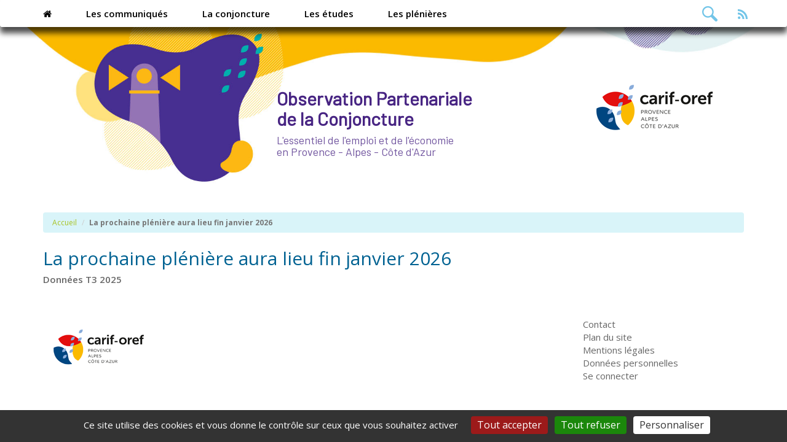

--- FILE ---
content_type: text/html; charset=utf-8
request_url: https://www.observation-partenariale-conjoncture.org/Le-prochain-communique-sera-publie-le-26-janvier-2023
body_size: 6062
content:
<!DOCTYPE HTML>
<html class="page_article sans_composition ltr fr no-js" lang="fr" dir="ltr">
	<head>
		<script type='text/javascript'>/*<![CDATA[*/(function(H){H.className=H.className.replace(/\bno-js\b/,'js')})(document.documentElement);/*]]>*/</script>
		
		<meta http-equiv="Content-Type" content="text/html; charset=utf-8" />

		<title>La prochaine plénière aura lieu fin janvier 2026 - Observation partenariale de la Conjoncture en Provence-Alpes-Côte d'Azur</title>

<link rel="canonical" href="https://www.observation-partenariale-conjoncture.org/Le-prochain-communique-sera-publie-le-26-janvier-2023" /><meta name="generator" content="SPIP" />


<link rel="shortcut icon" type="image/x-icon" href="squelettes/img/favicon.ico" />
<link rel="icon" type="image/png" href="squelettes/img/favicon.png" />



<link rel="alternate" type="application/rss+xml" title="Syndiquer tout le site" href="spip.php?page=backend" />

<!--Pour IE-->
<meta http-equiv="X-UA-Compatible" content="IE=edge">
<!--Pour que l'affichage occupe tout l'espace sur mobile-->
<meta name="viewport" content="width=device-width, initial-scale=1">
<meta name="author" content="">



<link rel='stylesheet' href='local/cache-css/99f90e1dadb29f9fa21f269dcfbe8503.css?1764949231' type='text/css' />


<script type="text/javascript">var js_nouvelle_fenetre='(nouvelle fenêtre)';var links_site = '//www.observation-partenariale-conjoncture.org';var links_doc = '.pdf,.ppt,.xls,.doc';</script>
<script type='text/javascript'>var var_zajax_content='content';</script><script>
var mediabox_settings={"auto_detect":true,"ns":"box","tt_img":true,"sel_g":"#documents_portfolio a[type='image\/jpeg'],#documents_portfolio a[type='image\/png'],#documents_portfolio a[type='image\/gif']","sel_c":".mediabox","str_ssStart":"Diaporama","str_ssStop":"Arr\u00eater","str_cur":"{current}\/{total}","str_prev":"Pr\u00e9c\u00e9dent","str_next":"Suivant","str_close":"Fermer","str_loading":"Chargement\u2026","str_petc":"Taper \u2019Echap\u2019 pour fermer","str_dialTitDef":"Boite de dialogue","str_dialTitMed":"Affichage d\u2019un media","splash_url":"","lity":{"skin":"_simple-dark","maxWidth":"90%","maxHeight":"90%","minWidth":"400px","minHeight":"","slideshow_speed":"2500","opacite":"0.9","defaultCaptionState":"expanded"}};
</script>
<!-- insert_head_css -->























<script type='text/javascript' src='local/cache-js/a6c35023de918bba4e25de2d3e9d3968.js?1764949231'></script>












<!-- insert_head -->











<script type='text/javascript' src='plugins/auto/tarteaucitron/v1.9.2/lib/tarteaucitron/tarteaucitron.js' id='tauc'></script>
<script type="text/javascript">
	tarteaucitron.init({
		"privacyUrl": "", /* Privacy policy url */

		"hashtag": "#tarteaucitron", /* Ouverture automatique du panel avec le hashtag */
		"cookieName": "tarteaucitron", /* Cookie name */

		"orientation": "bottom", /* le bandeau doit être en haut (top), au milieu (middle) ou en bas (bottom) ? */

		"groupServices": false, /* Group services by category */
		"closePopup": false, /* Show a close X on the banner */

		/* Gestion petit bandeau */
		"showAlertSmall": false, /* afficher le petit bandeau en bas à droite ? */
		"cookieslist": false, /* Afficher la liste des cookies installés ? */

		/* Gestion de la petite icone Cookie */
		"showIcon": false, /* Show cookie Icon or not */
		
		"iconPosition": "BottomRight", /* BottomRight, BottomLeft, TopRight and TopLeft */

		"adblocker": false, /* Afficher un message si un adblocker est détecté */

		/* Gestion grand bandeau */
		"DenyAllCta" : true, /* Show the deny all button */
		"AcceptAllCta" : true, /* Show the accept all button when highPrivacy on */
		"highPrivacy": true, /* Si true, affiche le bandeau de consentement. Sinon, le consentement est implicite. */

		"handleBrowserDNTRequest": true, /* If Do Not Track == 1, disallow all */

		"removeCredit": false, /* supprimer le lien vers la source ? */

		"useExternalCss": false, /* If false, the tarteaucitron.css file will be loaded */
		"useExternalJs": false, /* If false, the tarteaucitron.js file will be loaded */

		

		"moreInfoLink": false, /* Show more info link */
		"readmoreLink": "/spip.php?article246", /* Change the default readmore link */

		"mandatory": false, /* Show a message about mandatory cookies */

		"googleConsentMode": true, /* Activer le Google Consent Mode v2 pour Google ads & GA4 */
		"bingConsentMode": true, /* Activer le Bing Consent Mode pour Clarity & Bing Ads */
		"softConsentMode": false, /* Soft consent mode (le consentement est requis pour charger les tags) */
	});

	var tarteaucitronCustomText = {
		
		
		"icon": 'Gestionnaire de cookies - ouverture d’une fenêtre'
	}

	var tarteaucitronForceLanguage = 'fr';
</script>


<!--[if lt IE 9]>
<script src="plugins/auto/bootstrap3/v3.1.0/bootstrap2spip/js/html5.js"></script>
<script src="plugins/auto/bootstrap3/v3.1.0/bootstrap2spip/js/respond.min.js"></script>
<![endif]-->










<script type="text/javascript">
$(document).ready(function(){

	$(".bloc_cliquable").click(function(){
		var url = $(this).find("a").eq(0).attr('href');
		if ($(this).find("a").eq(0).attr('target')=='_blank') {
			window.open(url);
			return false;
		} else window.location = url;
	});
	$(".bloc_cliquable").hover(function(){
		$(this).css({'cursor':'pointer'});
		// On peut ajouter ici d'autres modifications CSS au survol du bloc
	},function(){
		// Ici, annuler les modifications CSS du survol.
		// Le curseur reprend sa forme automatiquement
	});
	
	$('[data-toggle="tooltip"]').tooltip()
});

$(document).ready(function ($) {
    // Main nav panel toggle
    $('#mainNavToggle').on('click', function () {
        if ($(window).width() < 992) {
            if (!$(this).hasClass('open')) {
                $(this).addClass('open');
                $('#navPanel').removeClass('offset');
                $('#navPanelEmploi').removeClass('offset');
                $('#navPanelFormation').removeClass('offset');
                $('#navPanelFormationEmploi').removeClass('offset');
                $('#navPanelAnalyses').removeClass('offset');
                $('#navPanelOutils').removeClass('offset');
                $('#navPanelRecherche').removeClass('offset');
                $('#navPanelLien').removeClass('offset');
                $('.button-icon').animate({opacity: '0'}, 500);
                $('.glyphicon-remove').css('transform', 'translate3d(0, 0, 0)');
            }
            else {
                $(this).removeClass('open');
                $('#navPanel').addClass('offset');
                $('#navPanelEmploi').addClass('offset');
                $('#navPanelFormation').addClass('offset');
                $('#navPanelFormationEmploi').addClass('offset');
                $('#navPanelAnalyses').addClass('offset');
                $('#navPanelOutils').addClass('offset');
                $('#navPanelRecherche').addClass('offset');
                $('#navPanelLien').addClass('offset');
                $('.button-icon').animate({opacity: '1'}, 500);
                $('.glyphicon-remove').css('transform', '');
            }
        }
        if ($(window).width() >= 992) {
            $('html,body').animate({scrollTop: 0}, 'slow');
        }
    });
    // Main nav panel emploi toggle
    /*$('#mainNavEmploiToggle').on('click', function () {
            if (!$(this).hasClass('open')) {
                $(this).addClass('open');
                $('#navPanelEmploi').removeClass('offset');

                $('#mainNavFormationToggle').removeClass('open');
                $('#navPanelFormation').addClass('offset');
                $('#mainNavFormationEmploiToggle').removeClass('open');
                $('#navPanelFormationEmploi').addClass('offset');
                $('#mainNavAnalysesToggle').removeClass('open');
                $('#navPanelAnalyses').addClass('offset');
                $('#mainNavOutilsToggle').removeClass('open');
                $('#navPanelOutils').addClass('offset');

                $('#mainNavRechercheToggle').removeClass('open');
                $('#navPanelRecherche').addClass('offset');

            }
            else {
                $(this).removeClass('open');
                $('#navPanelEmploi').addClass('offset');
            }

    });*/

    // Main nav panel formation toggle
    /*$('#mainNavFormationToggle').on('click', function () {
            if (!$(this).hasClass('open')) {
                $(this).addClass('open');
                $('#navPanelFormation').removeClass('offset');

                $('#mainNavEmploiToggle').removeClass('open');
                $('#navPanelEmploi').addClass('offset');
                $('#mainNavFormationEmploiToggle').removeClass('open');
                $('#navPanelFormationEmploi').addClass('offset');
                $('#mainNavAnalysesToggle').removeClass('open');
                $('#navPanelAnalyses').addClass('offset');
                $('#mainNavOutilsToggle').removeClass('open');
                $('#navPanelOutils').addClass('offset');

                $('#mainNavRechercheToggle').removeClass('open');
                $('#navPanelRecherche').addClass('offset');

            }
            else {
                $(this).removeClass('open');
                $('#navPanelFormation').addClass('offset');
            }

    });*/

    // Main nav panel formation-emploi toggle
    /*$('#mainNavFormationEmploiToggle').on('click', function () {
            if (!$(this).hasClass('open')) {
                $(this).addClass('open');
                $('#navPanelFormationEmploi').removeClass('offset');

                $('#mainNavEmploiToggle').removeClass('open');
                $('#navPanelEmploi').addClass('offset');
                $('#mainNavFormationToggle').removeClass('open');
                $('#navPanelFormation').addClass('offset');
                $('#mainNavAnalysesToggle').removeClass('open');
                $('#navPanelAnalyses').addClass('offset');
                $('#mainNavOutilsToggle').removeClass('open');
                $('#navPanelOutils').addClass('offset');

                $('#mainNavRechercheToggle').removeClass('open');
                $('#navPanelRecherche').addClass('offset');

            }
            else {
                $(this).removeClass('open');
                $('#navPanelFormationEmploi').addClass('offset');
            }

    });*/

    // Main nav panel analyses toggle
    /*$('#mainNavAnalysesToggle').on('click', function () {
            if (!$(this).hasClass('open')) {
                $(this).addClass('open');
                $('#navPanelAnalyses').removeClass('offset');

                $('#mainNavEmploiToggle').removeClass('open');
                $('#navPanelEmploi').addClass('offset');
                $('#mainNavFormationToggle').removeClass('open');
                $('#navPanelFormation').addClass('offset');
                $('#mainNavFormationEmploiToggle').removeClass('open');
                $('#navPanelFormationEmploi').addClass('offset');
                $('#mainNavOutilsToggle').removeClass('open');
                $('#navPanelOutils').addClass('offset');

                $('#mainNavRechercheToggle').removeClass('open');
                $('#navPanelRecherche').addClass('offset');

            }
            else {
                $(this).removeClass('open');
                $('#navPanelAnalyses').addClass('offset');
            }

    });*/

    // Main nav panel outils toggle
    $('#mainNavOutilsToggle').on('click', function () {
            if (!$(this).hasClass('open')) {
                $(this).addClass('open');
                $('#navPanelOutils').removeClass('offset');

                $('#mainNavEmploiToggle').removeClass('open');
                $('#navPanelEmploi').addClass('offset');
                $('#mainNavFormationToggle').removeClass('open');
                $('#navPanelFormation').addClass('offset');
                $('#mainNavFormationEmploiToggle').removeClass('open');
                $('#navPanelFormationEmploi').addClass('offset');
                $('#mainNavAnalysesToggle').removeClass('open');
                $('#navPanelAnalyses').addClass('offset');

                $('#mainNavRechercheToggle').removeClass('open');
                $('#navPanelRecherche').addClass('offset');

            }
            else {
                $(this).removeClass('open');
                $('#navPanelOutils').addClass('offset');
            }

    });


    // Main nav panel recherche toggle
    $('#mainNavRechercheToggle').on('click', function () {
            if (!$(this).hasClass('open')) {
                $(this).addClass('open');
                $('#navPanelRecherche').removeClass('offset');

                $('#mainNavEmploiToggle').removeClass('open');
                $('#navPanelEmploi').addClass('offset');
                $('#mainNavFormationToggle').removeClass('open');
                $('#navPanelFormation').addClass('offset');
                $('#mainNavFormationEmploiToggle').removeClass('open');
                $('#navPanelFormationEmploi').addClass('offset');
                $('#mainNavAnalysesToggle').removeClass('open');
                $('#navPanelAnalyses').addClass('offset');
                $('#mainNavOutilsToggle').removeClass('open');
                $('#navPanelOutils').addClass('offset');
            }
            else {
                $(this).removeClass('open');
                $('#navPanelRecherche').addClass('offset');
            }

    });

    $('.accordion-expand-all').click(function(){
        var headers = $('.spip_accordeon h3.ui-accordion-header');
        if ($(this).hasClass('deplier')) {
            $(this).removeClass('deplier').addClass('plier');
            $(this).html('Déplier <span class="fa fa-arrow-circle-down"></span>');
            $('.spip_accordeon h3.ui-accordion-header .ui-accordion-header-icon').removeClass('ui-icon-triangle-1-s').addClass('ui-icon-triangle-1-e');
            $('.spip_accordeon h3.ui-accordion-header').removeClass('ui-accordion-header-active ui-state-active');
            headers.next().slideUp();
        } else {
            $(this).removeClass('plier').addClass('deplier');
            $(this).html('Replier <span class="fa fa-arrow-circle-up"></span>');
            $('.spip_accordeon h3.ui-accordion-header .ui-accordion-header-icon').removeClass('ui-icon-triangle-1-e').addClass('ui-icon-triangle-1-s');
            $('.spip_accordeon h3.ui-accordion-header').addClass('ui-accordion-header-active ui-state-active');
            headers.next().slideDown();
        }
        
    
        
        //headers.next().slideToggle();
    });
});


</script>
<script type="text/javascript">
	function equalHeight(group) {
		var tallest = 0;
		group.each(function() {
			var thisHeight = $(this).height();
			if(thisHeight > tallest) {
				tallest = thisHeight;
			}
		});
		group.height(tallest);
	}

	function equalHeightauto(group) {
		var tallest = 0;
		group.each(function() {
			var thisHeight = $(this).height();
			if(thisHeight > tallest) {
				tallest = thisHeight;
			}
		});
		group.height('auto');
	}
</script>
<script type="text/javascript">

// Fonction exécutée au redimensionnement
function redimensionnement() {
  var result = document.getElementById('result');
  if("matchMedia" in window) { // Détection
    if(window.matchMedia("(min-width:992px)").matches) {
      equalHeightauto($(".hauteur_idem"));
      equalHeight($(".hauteur_idem"));
      equalHeightauto($(".hauteur_boiteaoutilsommaire"));
      equalHeight($(".hauteur_boiteaoutilsommaire"));
      equalHeightauto($(".hauteur_boiteaoutilmenu"));
      equalHeight($(".hauteur_boiteaoutilmenu"));
      equalHeightauto($(".hauteur_alaunesommaire"));
      equalHeight($(".hauteur_alaunesommaire"));
      equalHeightauto($(".hauteur_adecouvrir"));
      equalHeight($(".hauteur_adecouvrir"));
      equalHeightauto($(".hauteur_cherchez_informe"));
      equalHeight($(".hauteur_cherchez_informe"));
      equalHeightauto($(".hauteur_cometud1"));
      equalHeight($(".hauteur_cometud1"));
      equalHeightauto($(".hauteur_cometud2"));
      equalHeight($(".hauteur_cometud2"));
      equalHeightauto($(".hauteur_cometud3"));
      equalHeight($(".hauteur_cometud3"));
      equalHeightauto($(".hauteur_cometud4"));
      equalHeight($(".hauteur_cometud4"));
      equalHeightauto($(".hauteur_cometud5"));
      equalHeight($(".hauteur_cometud5"));

    } else if(window.matchMedia("(min-width:768px)").matches) {

      // grande résolution :
      //$('html').addClass('grande-resolution').removeClass('no-js');
      equalHeightauto($(".hauteur_idem"));
      equalHeight($(".hauteur_idem"));
      equalHeightauto($(".hauteur_boiteaoutilsommaire"));
      equalHeight($(".hauteur_boiteaoutilsommaire"));
      equalHeightauto($(".hauteur_boiteaoutilmenu"));
      equalHeight($(".hauteur_boiteaoutilmenu"));
      equalHeightauto($(".hauteur_alaunesommaire"));
 
      equalHeightauto($(".hauteur_adecouvrir"));
      equalHeight($(".hauteur_adecouvrir"));
      equalHeightauto($(".hauteur_cherchez_informe"));
      equalHeight($(".hauteur_cherchez_informe"));
      equalHeightauto($(".hauteur_cometud1"));
      equalHeight($(".hauteur_cometud1"));
      equalHeightauto($(".hauteur_cometud2"));
      equalHeight($(".hauteur_cometud2"));
      equalHeightauto($(".hauteur_cometud3"));
      equalHeight($(".hauteur_cometud3"));
      equalHeightauto($(".hauteur_cometud4"));
      equalHeight($(".hauteur_cometud4"));
      equalHeightauto($(".hauteur_cometud5"));
      equalHeight($(".hauteur_cometud5"));

    } else {

      // faible résolution :
      //$('html').addClass('faible-resolution').removeClass('no-js');
      equalHeightauto($(".hauteur_idem"));
      equalHeightauto($(".hauteur_boiteaoutilsommaire"));
      equalHeightauto($(".hauteur_boiteaoutilmenu"));
      equalHeightauto($(".hauteur_alaunesommaire"));
      equalHeightauto($(".hauteur_adecouvrir"));
      equalHeightauto($(".hauteur_cherchez_informe"));
      equalHeightauto($(".hauteur_cometud1"));
      equalHeightauto($(".hauteur_cometud2"));
      equalHeightauto($(".hauteur_cometud3"));
      equalHeightauto($(".hauteur_cometud4"));
      equalHeightauto($(".hauteur_cometud5"));

    }
  }
}
// On lie l'événement resize à la fonction
//window.addEventListener('resize', redimensionnement, false);
//window.addEventListener('resize', redimensionnement, false);

	$(document).ready(function() {
		//equalHeight($(".hauteur_idem"));
		redimensionnement();
	});
	$(window).resize(function() {
		redimensionnement();
	});
	//setInterval(redimensionnement, 1000);

	function hauteur_image_delai() {
		setTimeout(redimensionnement, 1000);
	}
if(typeof onAjaxLoad == "function") onAjaxLoad(hauteur_image_delai);
if (window.jQuery) jQuery(document).ready(hauteur_image_delai);

</script>
<link rel="preconnect" href="https://fonts.googleapis.com">
<link rel="preconnect" href="https://fonts.gstatic.com" crossorigin>
<link href="https://fonts.googleapis.com/css2?family=Barlow&family=Open+Sans:wght@300;400;600;700;800&display=swap" rel="stylesheet"> 
<script type="text/javascript">
$(function() {

	$( "#recherche").autocomplete({
		source: "spip.php?page=autocomplete",
		select: function(event, ui) {
            $(event.target).val(ui.item.value);
            return false;
        },
		minLength: 3,
	});
	$( "#formulaire_up").autocomplete({
		source: "spip.php?page=autocomplete",
		select: function(event, ui) {
            $(event.target).val(ui.item.value);
            return false;
        },
		minLength: 3,
	});
});

</script>	</head>
	<body class="rubrique article10">
	<div class="page">
		<header id="header">
			<!-- TOP NAVIGATION BAR
================================================================ -->
<nav class="navbar hidden-xs hidden-sm" id="top-nav" role="navigation">
	
	<div class="container">
		
		<!-- Brand and toggle get grouped for better mobile display -->
		<div class="navbar-header">
			<button type="button" class="navbar-toggle" data-toggle="collapse" data-target="#top-nav-collapse">
				<span class="sr-only">Toggle navigation</span>
				<span class="icon-bar"></span>
				<span class="icon-bar"></span>
				<span class="icon-bar"></span>
			</button>
		</div>

		<!-- Collect the nav links, forms, and other content for toggling -->
		<div class="collapse navbar-collapse" id="top-nav-collapse">
			
			<ul class="nav navbar-nav menu_gauche">
				<li><a href="https://www.observation-partenariale-conjoncture.org" id="mainNavEmploiToggle"><span class="fa fa-home"></span></a></li>
				<li><a href="Les-communiques" id="mainNavFormationToggle">Les communiqués</a></li>
				<li><a href="La-conjoncture" id="mainNavFormationEmploiToggle">La conjoncture</a></li>
				<li><a href="Les-etudes" id="mainNavAnalysesToggle">Les études</a></li>
				<li><a href="Les-plenieres" id="mainNavOutilsToggle">Les plénières</a></li>
			</ul>
			
			<ul class="nav navbar-nav navbar-right">
				<li><a href="#" id="mainNavRechercheToggle"><span class="sc-sm sc-dark sc-recherche"></span></a></li>
				<li><a href="spip.php?page=backend" title="RSS"><span class="sc-sm sc-dark sc-rss"></span></a></li>
			</ul>
			
		</div><!-- .navbar-collapse -->
		
	</div><!--.container-->
	
</nav><!--#top-nav-->			
			<div class="main-nav-wrap container">

	<div id="nomsite" class="row">
		<div class="col-xs-12 col-sm-9 col-md-9">
			<h1 class="website-title"><a href="https://www.observation-partenariale-conjoncture.org">Observation Partenariale<br />de la Conjoncture<span>L'essentiel de l'emploi et de l'économie<br />en Provence - Alpes - Côte d'Azur</span></a></h1>
		</div>
		<div id="logo_orm" class="hidden-xs col-sm-3 col-md-3">
			<a href="https://www.cariforef-provencealpescotedazur.fr/"><img src='squelettes/img/logo_carif_oref.png?1615479710' alt='Logo Carif OREF' class='logo_orm' width='235' height='127' /></a>
		</div>
	</div>

</div>		</header>
		
		<div id="menu_mobile" class="hidden-md hidden-lg">
		<div class="container">
			<div class="row col-xs-12" id="mainNavToggle">
				<span class="menu_button">
					<i class="header-button-icon glyphicon glyphicon-menu-hamburger"></i>
					<i class="header-button-icon glyphicon glyphicon-remove"></i>
				</span>
				<span class="header-button-label">menu</span>
			</div>
		</div>
	</div>
	<nav id="navPanelEmploi" class="nav-collapse switch-menu offset">
		<div class="container">
			<div class="row">
				<div class="col-xs-12 col-md-3">
					<a href="Le-prochain-communique-sera-publie-le-26-janvier-2023">OPC</a>
				</div>
			</div>
		</div>
	</nav>

	<nav id="navPanelFormation" class="nav-collapse switch-menu offset">
		<div class="container">
			<div class="row">
				<div class="col-xs-12 col-md-3">
					<a href="Les-communiques">Les communiqués</a>
				</div>

			</div>
		</div>
	</nav>

	<nav id="navPanelFormationEmploi" class="nav-collapse switch-menu offset">
		<div class="container">
			<div class="row">
				<div class="col-xs-12 col-md-3">
					<a href="La-conjoncture">La conjoncture</a>
				</div>
			</div>
		</div>
	</nav>

	<nav id="navPanelAnalyses" class="nav-collapse switch-menu offset">
		<div class="container">
			<div class="row">
				<div class="col-xs-12 col-md-3">
					<a href="Les-etudes">LEs études</a>
				</div>

			</div>
		</div>
	</nav>

	<nav id="navPanelRecherche" class="nav-collapse switch-menu offset">
		<div class="container">
			<div class="row">
				<div class="col-xs-12 col-md-4 bloc_couleur col-xs-push-0 col-md-push-8">
					<div class="hidden-md hidden-lg titre_menu_mobile">Recherche</div>
					<div class="formulaire_spip formulaire_recherche" id="formulaire_recherche">
<form action="spip.php?page=recherche" method="get"><div>
	<input type="hidden" name="lang" value="fr" />
	<input name="page" value="recherche" type="hidden">
	
	<label for="formulaire_up">Rechercher :</label>
	<input placeholder="Rechercher..."  type="search" class="search text" size="10" name="recherche" id="formulaire_up" accesskey="4" autocapitalize="off" autocorrect="off" />
	<input type="submit" class="submit" value="Trouver" title="Trouver" />
</div></form>
</div>

				</div>
			</div>
		</div>
	</nav>
	<nav id="navPanelLien" class="nav-collapse switch-menu offset hidden-md hidden-lg">
		<div class="container">
			<div class="row">
				<div class="col-xs-12">
					<span><a href="#" title="Facebook"><span class="sc-sm sc-dark sc-facebook"></span></a></span>
					<span><a href="#" title="LinkedIn"><span class="sc-sm sc-dark sc-linkedin"></span></a></span>
					<span><a href="#" title="Twitter"><span class="sc-sm sc-dark sc-twitter"></span></a></span>
					<span><a href="spip.php?page=backend" title="RSS"><span class="sc-sm sc-dark sc-rss"></span></a></span>
				</div>
			</div>
		</div>
	</nav>		

		 <div class="container">
			<div class="row">
				<div class="col-xs-12">
					<ul class="breadcrumb">
	 
	
	
	 
	
	
	 
	<li><a href="https://www.observation-partenariale-conjoncture.org/">Accueil</a><span class="divider"> &gt; </span></li>



<li class="active"><span class="on active">La prochaine plénière aura lieu fin janvier 2026</span></li>
</ul>				</div>
			</div>
		</div>
		
		<div class="container">

		<div class="row">
			<div class="col-xs-12 col-sm-12 col-md-12">
				<span id="socialtags"></span>
			</div>
		</div>
	</div>


	<div class="container groupe7" id="content">

		<div class="row">

			<div class="col-xs-12 col-sm-12 col-md-10">
				<article>
					<header class="cartouche">
						
						
						<h1><span class="crayon article-titre-468 ">La prochaine plénière aura lieu fin janvier 2026</span></h1>			
						<p class="crayon article-soustitre-468 soustitre">Données T3 2025</p>

					</header>

					<div class="main">
						

						
						
						

						
					</div>

					<footer>
						
						
					</footer>

					<aside>
						

						
						<div class="comments">
	<a href="#comments" id="comments"></a> 
	<a href="#forum" id="forum"></a> 
	</div>					</aside>

				</article>
			</div>
			<div class="col-xs-12 col-sm-12 col-md-2">

				
				


			</div>
		</div>

	</div>
<script type="text/javascript">
	function dessine_graphe() {
	
	}

	/*function dessine_graphe() {
		$('#graphe_437').highcharts().reflow();
		$('#graphe_438').highcharts().reflow();
		$('#graphe_439').highcharts().reflow();
	}*/

	$('body').on('click', function () {
		//$('#graphe_line').highcharts().reflow();
		//alert("js is working");
		dessine_graphe();
	});

</script>

		<footer id="footer" class="container" >
	<div class="row">
		<div class="col-xs-12 col-sm-6 col-md-5">
			<img src='squelettes/img/logo_carif_oref_footer.png?1615479710' alt='Logo Carif OREF' width='183' height='98' />
		</div>
		<div class="hidden-xs col-sm-3 col-md-4">

		</div>
		<div class="col-xs-12 col-sm-3 col-md-3">


			<ul class="normal">
				<li><a href="spip.php?page=article&amp;id_article=345">Contact</a></li>
				<li><a href="spip.php?page=plan" title="Plan du site">Plan du site</a></li>
				<li><a href="Mentions-Legales" title="Mentions légales">Mentions légales</a></li>
				<li><a href="Donnees-personnelles" title="Données personnelles">Données personnelles</a></li>
				
				 
				<li><a href="spip.php?page=login" title="Se connecter">Se connecter</a></li>
					
			</ul>
		</div>
	</div>
</footer>
	</div>
<script type="text/javascript">tarteaucitron.user.gtagUa = 'UA-132555843-1';
(tarteaucitron.job = tarteaucitron.job || []).push('gtag');
</script></body></html>
